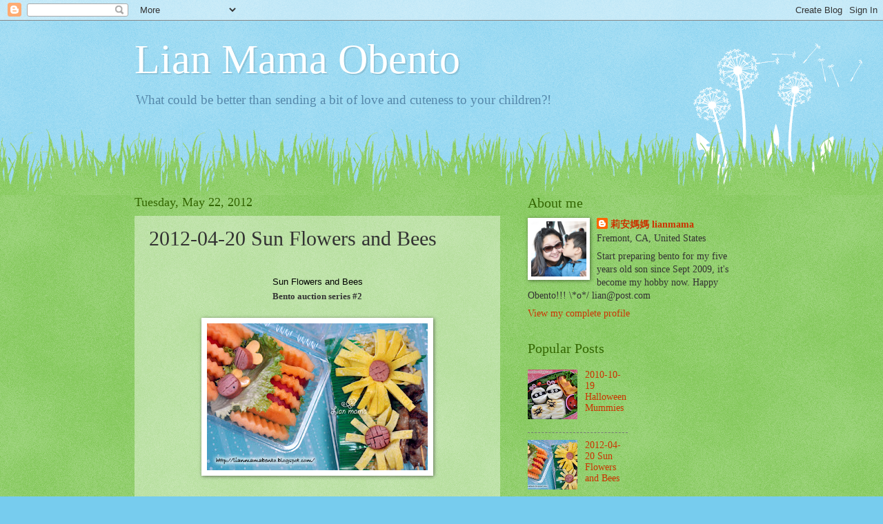

--- FILE ---
content_type: text/html; charset=UTF-8
request_url: https://lianmamabento.blogspot.com/2012/05/sun-flowers-and-bees.html
body_size: 10405
content:
<!DOCTYPE html>
<html class='v2' dir='ltr' lang='en'>
<head>
<link href='https://www.blogger.com/static/v1/widgets/335934321-css_bundle_v2.css' rel='stylesheet' type='text/css'/>
<meta content='width=1100' name='viewport'/>
<meta content='text/html; charset=UTF-8' http-equiv='Content-Type'/>
<meta content='blogger' name='generator'/>
<link href='https://lianmamabento.blogspot.com/favicon.ico' rel='icon' type='image/x-icon'/>
<link href='http://lianmamabento.blogspot.com/2012/05/sun-flowers-and-bees.html' rel='canonical'/>
<link rel="alternate" type="application/atom+xml" title="Lian Mama Obento - Atom" href="https://lianmamabento.blogspot.com/feeds/posts/default" />
<link rel="alternate" type="application/rss+xml" title="Lian Mama Obento - RSS" href="https://lianmamabento.blogspot.com/feeds/posts/default?alt=rss" />
<link rel="service.post" type="application/atom+xml" title="Lian Mama Obento - Atom" href="https://www.blogger.com/feeds/1951939929339401169/posts/default" />

<link rel="alternate" type="application/atom+xml" title="Lian Mama Obento - Atom" href="https://lianmamabento.blogspot.com/feeds/2960401071109462036/comments/default" />
<!--Can't find substitution for tag [blog.ieCssRetrofitLinks]-->
<link href='https://blogger.googleusercontent.com/img/b/R29vZ2xl/AVvXsEg4kQhQb6LDo18pExguHztq6obt3vj8NhMoJnyXjaj8lfFtDbZ54xOPljFhWnQzFhJmGeiPjFUcdmN8tFfRGKhATbXevM7ducWQRMuMV3i0qtLgCpw7Tmagy6ZVC-v7lhiaapjqrwJWGaxF/s320/DSC_5867nlogoWeb.jpg' rel='image_src'/>
<meta content='http://lianmamabento.blogspot.com/2012/05/sun-flowers-and-bees.html' property='og:url'/>
<meta content='2012-04-20 Sun Flowers and Bees' property='og:title'/>
<meta content='   Sun Flowers and Bees   Bento auction series #2         2012-04-20 Sun Flowers and Bees   Grill chicken skewers, fried rice, eggs, hot dog...' property='og:description'/>
<meta content='https://blogger.googleusercontent.com/img/b/R29vZ2xl/AVvXsEg4kQhQb6LDo18pExguHztq6obt3vj8NhMoJnyXjaj8lfFtDbZ54xOPljFhWnQzFhJmGeiPjFUcdmN8tFfRGKhATbXevM7ducWQRMuMV3i0qtLgCpw7Tmagy6ZVC-v7lhiaapjqrwJWGaxF/w1200-h630-p-k-no-nu/DSC_5867nlogoWeb.jpg' property='og:image'/>
<title>Lian Mama Obento: 2012-04-20 Sun Flowers and Bees</title>
<style id='page-skin-1' type='text/css'><!--
/*
-----------------------------------------------
Blogger Template Style
Name:     Watermark
Designer: Blogger
URL:      www.blogger.com
----------------------------------------------- */
/* Use this with templates/1ktemplate-*.html */
/* Content
----------------------------------------------- */
body {
font: normal normal 15px Georgia, Utopia, 'Palatino Linotype', Palatino, serif;
color: #333333;
background: #77ccee url(//www.blogblog.com/1kt/watermark/body_background_flower.png) repeat fixed top center;
}
html body .content-outer {
min-width: 0;
max-width: 100%;
width: 100%;
}
.content-outer {
font-size: 92%;
}
a:link {
text-decoration:none;
color: #cc3300;
}
a:visited {
text-decoration:none;
color: #993322;
}
a:hover {
text-decoration:underline;
color: #ff3300;
}
.body-fauxcolumns .cap-top {
margin-top: 30px;
background: transparent none no-repeat scroll top left;
height: 0;
}
.content-inner {
padding: 0;
}
/* Header
----------------------------------------------- */
.header-inner .Header .titlewrapper,
.header-inner .Header .descriptionwrapper {
padding-left: 20px;
padding-right: 20px;
}
.Header h1 {
font: normal normal 60px Georgia, Utopia, 'Palatino Linotype', Palatino, serif;
color: #ffffff;
text-shadow: 2px 2px rgba(0, 0, 0, .1);
}
.Header h1 a {
color: #ffffff;
}
.Header .description {
font-size: 140%;
color: #5588aa;
}
/* Tabs
----------------------------------------------- */
.tabs-inner .section {
margin: 0 20px;
}
.tabs-inner .PageList, .tabs-inner .LinkList, .tabs-inner .Labels {
margin-left: -11px;
margin-right: -11px;
background-color: transparent;
border-top: 0 solid #ffffff;
border-bottom: 0 solid #ffffff;
-moz-box-shadow: 0 0 0 rgba(0, 0, 0, .3);
-webkit-box-shadow: 0 0 0 rgba(0, 0, 0, .3);
-goog-ms-box-shadow: 0 0 0 rgba(0, 0, 0, .3);
box-shadow: 0 0 0 rgba(0, 0, 0, .3);
}
.tabs-inner .PageList .widget-content,
.tabs-inner .LinkList .widget-content,
.tabs-inner .Labels .widget-content {
margin: -3px -11px;
background: transparent none  no-repeat scroll right;
}
.tabs-inner .widget ul {
padding: 2px 25px;
max-height: 34px;
background: transparent none no-repeat scroll left;
}
.tabs-inner .widget li {
border: none;
}
.tabs-inner .widget li a {
display: inline-block;
padding: .25em 1em;
font: normal normal 20px Georgia, Utopia, 'Palatino Linotype', Palatino, serif;
color: #cc3300;
border-right: 1px solid #77ccee;
}
.tabs-inner .widget li:first-child a {
border-left: 1px solid #77ccee;
}
.tabs-inner .widget li.selected a, .tabs-inner .widget li a:hover {
color: #000000;
}
/* Headings
----------------------------------------------- */
h2 {
font: normal normal 20px Georgia, Utopia, 'Palatino Linotype', Palatino, serif;
color: #336600;
margin: 0 0 .5em;
}
h2.date-header {
font: normal normal 18px Georgia, Utopia, 'Palatino Linotype', Palatino, serif;
color: #336600;
}
/* Main
----------------------------------------------- */
.main-inner .column-center-inner,
.main-inner .column-left-inner,
.main-inner .column-right-inner {
padding: 0 5px;
}
.main-outer {
margin-top: 100px;
background: #66bb33 url(//www.blogblog.com/1kt/watermark/body_background_flower.png) repeat scroll top center;
}
.main-inner {
padding-top: 0;
}
.main-cap-top {
position: relative;
}
.main-cap-top .cap-right {
position: absolute;
height: 100px;
width: 100%;
bottom: 0;
background: transparent url(//www.blogblog.com/1kt/watermark/main_cap_flower.png) repeat-x scroll bottom center;
}
.main-cap-top .cap-left {
position: absolute;
height: 245px;
width: 280px;
right: 0;
bottom: 0;
background: transparent url(//www.blogblog.com/1kt/watermark/main_overlay_flower.png) no-repeat scroll bottom left;
}
/* Posts
----------------------------------------------- */
.post-outer {
padding: 15px 20px;
margin: 0 0 25px;
background: transparent url(https://resources.blogblog.com/blogblog/data/1kt/watermark/post_background_birds.png) repeat scroll top left;
_background-image: none;
border: dotted 1px transparent;
-moz-box-shadow: 0 0 0 rgba(0, 0, 0, .1);
-webkit-box-shadow: 0 0 0 rgba(0, 0, 0, .1);
-goog-ms-box-shadow: 0 0 0 rgba(0, 0, 0, .1);
box-shadow: 0 0 0 rgba(0, 0, 0, .1);
}
h3.post-title {
font: normal normal 30px Georgia, Utopia, 'Palatino Linotype', Palatino, serif;
margin: 0;
}
.comments h4 {
font: normal normal 30px Georgia, Utopia, 'Palatino Linotype', Palatino, serif;
margin: 1em 0 0;
}
.post-body {
font-size: 105%;
line-height: 1.5;
position: relative;
}
.post-header {
margin: 0 0 1em;
color: #997755;
}
.post-footer {
margin: 10px 0 0;
padding: 10px 0 0;
color: #997755;
border-top: dashed 1px #777777;
}
#blog-pager {
font-size: 140%
}
#comments .comment-author {
padding-top: 1.5em;
border-top: dashed 1px #777777;
background-position: 0 1.5em;
}
#comments .comment-author:first-child {
padding-top: 0;
border-top: none;
}
.avatar-image-container {
margin: .2em 0 0;
}
/* Comments
----------------------------------------------- */
.comments .comments-content .icon.blog-author {
background-repeat: no-repeat;
background-image: url([data-uri]);
}
.comments .comments-content .loadmore a {
border-top: 1px solid #777777;
border-bottom: 1px solid #777777;
}
.comments .continue {
border-top: 2px solid #777777;
}
/* Widgets
----------------------------------------------- */
.widget ul, .widget #ArchiveList ul.flat {
padding: 0;
list-style: none;
}
.widget ul li, .widget #ArchiveList ul.flat li {
padding: .35em 0;
text-indent: 0;
border-top: dashed 1px #777777;
}
.widget ul li:first-child, .widget #ArchiveList ul.flat li:first-child {
border-top: none;
}
.widget .post-body ul {
list-style: disc;
}
.widget .post-body ul li {
border: none;
}
.widget .zippy {
color: #777777;
}
.post-body img, .post-body .tr-caption-container, .Profile img, .Image img,
.BlogList .item-thumbnail img {
padding: 5px;
background: #fff;
-moz-box-shadow: 1px 1px 5px rgba(0, 0, 0, .5);
-webkit-box-shadow: 1px 1px 5px rgba(0, 0, 0, .5);
-goog-ms-box-shadow: 1px 1px 5px rgba(0, 0, 0, .5);
box-shadow: 1px 1px 5px rgba(0, 0, 0, .5);
}
.post-body img, .post-body .tr-caption-container {
padding: 8px;
}
.post-body .tr-caption-container {
color: #333333;
}
.post-body .tr-caption-container img {
padding: 0;
background: transparent;
border: none;
-moz-box-shadow: 0 0 0 rgba(0, 0, 0, .1);
-webkit-box-shadow: 0 0 0 rgba(0, 0, 0, .1);
-goog-ms-box-shadow: 0 0 0 rgba(0, 0, 0, .1);
box-shadow: 0 0 0 rgba(0, 0, 0, .1);
}
/* Footer
----------------------------------------------- */
.footer-outer {
color:#ffffff;
background: #331100 url(https://resources.blogblog.com/blogblog/data/1kt/watermark/body_background_navigator.png) repeat scroll top left;
}
.footer-outer a {
color: #ffdd99;
}
.footer-outer a:visited {
color: #eecc77;
}
.footer-outer a:hover {
color: #ffffcc;
}
.footer-outer .widget h2 {
color: #ffffff;
}
/* Mobile
----------------------------------------------- */
body.mobile  {
background-size: 100% auto;
}
.mobile .body-fauxcolumn-outer {
background: transparent none repeat scroll top left;
}
html .mobile .mobile-date-outer {
border-bottom: none;
background: transparent url(https://resources.blogblog.com/blogblog/data/1kt/watermark/post_background_birds.png) repeat scroll top left;
_background-image: none;
margin-bottom: 10px;
}
.mobile .main-inner .date-outer {
padding: 0;
}
.mobile .main-inner .date-header {
margin: 10px;
}
.mobile .main-cap-top {
z-index: -1;
}
.mobile .content-outer {
font-size: 100%;
}
.mobile .post-outer {
padding: 10px;
}
.mobile .main-cap-top .cap-left {
background: transparent none no-repeat scroll bottom left;
}
.mobile .body-fauxcolumns .cap-top {
margin: 0;
}
.mobile-link-button {
background: transparent url(https://resources.blogblog.com/blogblog/data/1kt/watermark/post_background_birds.png) repeat scroll top left;
}
.mobile-link-button a:link, .mobile-link-button a:visited {
color: #cc3300;
}
.mobile-index-date .date-header {
color: #336600;
}
.mobile-index-contents {
color: #333333;
}
.mobile .tabs-inner .section {
margin: 0;
}
.mobile .tabs-inner .PageList {
margin-left: 0;
margin-right: 0;
}
.mobile .tabs-inner .PageList .widget-content {
margin: 0;
color: #000000;
background: transparent url(https://resources.blogblog.com/blogblog/data/1kt/watermark/post_background_birds.png) repeat scroll top left;
}
.mobile .tabs-inner .PageList .widget-content .pagelist-arrow {
border-left: 1px solid #77ccee;
}

--></style>
<style id='template-skin-1' type='text/css'><!--
body {
min-width: 930px;
}
.content-outer, .content-fauxcolumn-outer, .region-inner {
min-width: 930px;
max-width: 930px;
_width: 930px;
}
.main-inner .columns {
padding-left: 0px;
padding-right: 360px;
}
.main-inner .fauxcolumn-center-outer {
left: 0px;
right: 360px;
/* IE6 does not respect left and right together */
_width: expression(this.parentNode.offsetWidth -
parseInt("0px") -
parseInt("360px") + 'px');
}
.main-inner .fauxcolumn-left-outer {
width: 0px;
}
.main-inner .fauxcolumn-right-outer {
width: 360px;
}
.main-inner .column-left-outer {
width: 0px;
right: 100%;
margin-left: -0px;
}
.main-inner .column-right-outer {
width: 360px;
margin-right: -360px;
}
#layout {
min-width: 0;
}
#layout .content-outer {
min-width: 0;
width: 800px;
}
#layout .region-inner {
min-width: 0;
width: auto;
}
body#layout div.add_widget {
padding: 8px;
}
body#layout div.add_widget a {
margin-left: 32px;
}
--></style>
<link href='https://www.blogger.com/dyn-css/authorization.css?targetBlogID=1951939929339401169&amp;zx=acd461ae-0489-44f1-b7c4-36e721150be6' media='none' onload='if(media!=&#39;all&#39;)media=&#39;all&#39;' rel='stylesheet'/><noscript><link href='https://www.blogger.com/dyn-css/authorization.css?targetBlogID=1951939929339401169&amp;zx=acd461ae-0489-44f1-b7c4-36e721150be6' rel='stylesheet'/></noscript>
<meta name='google-adsense-platform-account' content='ca-host-pub-1556223355139109'/>
<meta name='google-adsense-platform-domain' content='blogspot.com'/>

</head>
<body class='loading variant-flower'>
<div class='navbar section' id='navbar' name='Navbar'><div class='widget Navbar' data-version='1' id='Navbar1'><script type="text/javascript">
    function setAttributeOnload(object, attribute, val) {
      if(window.addEventListener) {
        window.addEventListener('load',
          function(){ object[attribute] = val; }, false);
      } else {
        window.attachEvent('onload', function(){ object[attribute] = val; });
      }
    }
  </script>
<div id="navbar-iframe-container"></div>
<script type="text/javascript" src="https://apis.google.com/js/platform.js"></script>
<script type="text/javascript">
      gapi.load("gapi.iframes:gapi.iframes.style.bubble", function() {
        if (gapi.iframes && gapi.iframes.getContext) {
          gapi.iframes.getContext().openChild({
              url: 'https://www.blogger.com/navbar/1951939929339401169?po\x3d2960401071109462036\x26origin\x3dhttps://lianmamabento.blogspot.com',
              where: document.getElementById("navbar-iframe-container"),
              id: "navbar-iframe"
          });
        }
      });
    </script><script type="text/javascript">
(function() {
var script = document.createElement('script');
script.type = 'text/javascript';
script.src = '//pagead2.googlesyndication.com/pagead/js/google_top_exp.js';
var head = document.getElementsByTagName('head')[0];
if (head) {
head.appendChild(script);
}})();
</script>
</div></div>
<div class='body-fauxcolumns'>
<div class='fauxcolumn-outer body-fauxcolumn-outer'>
<div class='cap-top'>
<div class='cap-left'></div>
<div class='cap-right'></div>
</div>
<div class='fauxborder-left'>
<div class='fauxborder-right'></div>
<div class='fauxcolumn-inner'>
</div>
</div>
<div class='cap-bottom'>
<div class='cap-left'></div>
<div class='cap-right'></div>
</div>
</div>
</div>
<div class='content'>
<div class='content-fauxcolumns'>
<div class='fauxcolumn-outer content-fauxcolumn-outer'>
<div class='cap-top'>
<div class='cap-left'></div>
<div class='cap-right'></div>
</div>
<div class='fauxborder-left'>
<div class='fauxborder-right'></div>
<div class='fauxcolumn-inner'>
</div>
</div>
<div class='cap-bottom'>
<div class='cap-left'></div>
<div class='cap-right'></div>
</div>
</div>
</div>
<div class='content-outer'>
<div class='content-cap-top cap-top'>
<div class='cap-left'></div>
<div class='cap-right'></div>
</div>
<div class='fauxborder-left content-fauxborder-left'>
<div class='fauxborder-right content-fauxborder-right'></div>
<div class='content-inner'>
<header>
<div class='header-outer'>
<div class='header-cap-top cap-top'>
<div class='cap-left'></div>
<div class='cap-right'></div>
</div>
<div class='fauxborder-left header-fauxborder-left'>
<div class='fauxborder-right header-fauxborder-right'></div>
<div class='region-inner header-inner'>
<div class='header section' id='header' name='Header'><div class='widget Header' data-version='1' id='Header1'>
<div id='header-inner'>
<div class='titlewrapper'>
<h1 class='title'>
<a href='https://lianmamabento.blogspot.com/'>
Lian Mama Obento
</a>
</h1>
</div>
<div class='descriptionwrapper'>
<p class='description'><span>What could be better than sending a bit of love and cuteness to your children?!</span></p>
</div>
</div>
</div></div>
</div>
</div>
<div class='header-cap-bottom cap-bottom'>
<div class='cap-left'></div>
<div class='cap-right'></div>
</div>
</div>
</header>
<div class='tabs-outer'>
<div class='tabs-cap-top cap-top'>
<div class='cap-left'></div>
<div class='cap-right'></div>
</div>
<div class='fauxborder-left tabs-fauxborder-left'>
<div class='fauxborder-right tabs-fauxborder-right'></div>
<div class='region-inner tabs-inner'>
<div class='tabs no-items section' id='crosscol' name='Cross-Column'></div>
<div class='tabs no-items section' id='crosscol-overflow' name='Cross-Column 2'></div>
</div>
</div>
<div class='tabs-cap-bottom cap-bottom'>
<div class='cap-left'></div>
<div class='cap-right'></div>
</div>
</div>
<div class='main-outer'>
<div class='main-cap-top cap-top'>
<div class='cap-left'></div>
<div class='cap-right'></div>
</div>
<div class='fauxborder-left main-fauxborder-left'>
<div class='fauxborder-right main-fauxborder-right'></div>
<div class='region-inner main-inner'>
<div class='columns fauxcolumns'>
<div class='fauxcolumn-outer fauxcolumn-center-outer'>
<div class='cap-top'>
<div class='cap-left'></div>
<div class='cap-right'></div>
</div>
<div class='fauxborder-left'>
<div class='fauxborder-right'></div>
<div class='fauxcolumn-inner'>
</div>
</div>
<div class='cap-bottom'>
<div class='cap-left'></div>
<div class='cap-right'></div>
</div>
</div>
<div class='fauxcolumn-outer fauxcolumn-left-outer'>
<div class='cap-top'>
<div class='cap-left'></div>
<div class='cap-right'></div>
</div>
<div class='fauxborder-left'>
<div class='fauxborder-right'></div>
<div class='fauxcolumn-inner'>
</div>
</div>
<div class='cap-bottom'>
<div class='cap-left'></div>
<div class='cap-right'></div>
</div>
</div>
<div class='fauxcolumn-outer fauxcolumn-right-outer'>
<div class='cap-top'>
<div class='cap-left'></div>
<div class='cap-right'></div>
</div>
<div class='fauxborder-left'>
<div class='fauxborder-right'></div>
<div class='fauxcolumn-inner'>
</div>
</div>
<div class='cap-bottom'>
<div class='cap-left'></div>
<div class='cap-right'></div>
</div>
</div>
<!-- corrects IE6 width calculation -->
<div class='columns-inner'>
<div class='column-center-outer'>
<div class='column-center-inner'>
<div class='main section' id='main' name='Main'><div class='widget Blog' data-version='1' id='Blog1'>
<div class='blog-posts hfeed'>

          <div class="date-outer">
        
<h2 class='date-header'><span>Tuesday, May 22, 2012</span></h2>

          <div class="date-posts">
        
<div class='post-outer'>
<div class='post hentry uncustomized-post-template' itemprop='blogPost' itemscope='itemscope' itemtype='http://schema.org/BlogPosting'>
<meta content='https://blogger.googleusercontent.com/img/b/R29vZ2xl/AVvXsEg4kQhQb6LDo18pExguHztq6obt3vj8NhMoJnyXjaj8lfFtDbZ54xOPljFhWnQzFhJmGeiPjFUcdmN8tFfRGKhATbXevM7ducWQRMuMV3i0qtLgCpw7Tmagy6ZVC-v7lhiaapjqrwJWGaxF/s320/DSC_5867nlogoWeb.jpg' itemprop='image_url'/>
<meta content='1951939929339401169' itemprop='blogId'/>
<meta content='2960401071109462036' itemprop='postId'/>
<a name='2960401071109462036'></a>
<h3 class='post-title entry-title' itemprop='name'>
2012-04-20 Sun Flowers and Bees
</h3>
<div class='post-header'>
<div class='post-header-line-1'></div>
</div>
<div class='post-body entry-content' id='post-body-2960401071109462036' itemprop='description articleBody'>
<br />
<div class="post-body entry-content" id="post-body-4960722052092608090" itemprop="articleBody" style="color: #333333; font-family: Georgia, Utopia, 'Palatino Linotype', Palatino, serif; font-size: 14px; line-height: 1.5; position: relative; width: 488px;">
<div style="text-align: center;">
<span class="Apple-style-span" style="font-size: small;"><span class="Apple-style-span" style="font-family: 'Trebuchet MS', sans-serif;"><span class="Apple-style-span" style="color: black;">Sun Flowers and Bees</span></span></span></div>
<div style="text-align: center;">
<span class="Apple-style-span" style="font-family: 'trebuchet ms';"><b><span class="Apple-style-span" style="font-size: small;">Bento auction series #2</span></b></span></div>
<div style="text-align: center;">
<span class="Apple-style-span" style="font-family: 'trebuchet ms';"><b><br /></b></span></div>
<div class="separator" style="clear: both; text-align: center;">
<a href="https://blogger.googleusercontent.com/img/b/R29vZ2xl/AVvXsEg4kQhQb6LDo18pExguHztq6obt3vj8NhMoJnyXjaj8lfFtDbZ54xOPljFhWnQzFhJmGeiPjFUcdmN8tFfRGKhATbXevM7ducWQRMuMV3i0qtLgCpw7Tmagy6ZVC-v7lhiaapjqrwJWGaxF/s1600/DSC_5867nlogoWeb.jpg" imageanchor="1" style="margin-left: 1em; margin-right: 1em;"><img border="0" height="213" src="https://blogger.googleusercontent.com/img/b/R29vZ2xl/AVvXsEg4kQhQb6LDo18pExguHztq6obt3vj8NhMoJnyXjaj8lfFtDbZ54xOPljFhWnQzFhJmGeiPjFUcdmN8tFfRGKhATbXevM7ducWQRMuMV3i0qtLgCpw7Tmagy6ZVC-v7lhiaapjqrwJWGaxF/s320/DSC_5867nlogoWeb.jpg" width="320" /></a></div>
<div style="text-align: center;">
<span class="Apple-style-span" style="font-family: 'Trebuchet MS', sans-serif;"><span class="Apple-style-span" style="font-size: small;"><b><br /></b></span></span></div>
<div style="text-align: center;">
<span class="Apple-style-span" style="font-family: 'Trebuchet MS', sans-serif;"><span class="Apple-style-span" style="font-size: small;"><b>2012-04-20 Sun Flowers and Bees</b></span></span></div>
<div style="text-align: center;">
<span class="Apple-style-span" style="font-family: 'Trebuchet MS', sans-serif;"><span class="Apple-style-span" style="font-size: small;">Grill chicken skewers, fried rice, eggs, hot dogs, cantaloupe and apple.</span></span></div>
</div>
<div style='clear: both;'></div>
</div>
<div class='post-footer'>
<div class='post-footer-line post-footer-line-1'>
<span class='post-author vcard'>
Posted by
<span class='fn' itemprop='author' itemscope='itemscope' itemtype='http://schema.org/Person'>
<meta content='https://www.blogger.com/profile/09244641880927473358' itemprop='url'/>
<a class='g-profile' href='https://www.blogger.com/profile/09244641880927473358' rel='author' title='author profile'>
<span itemprop='name'>莉安媽媽 lianmama</span>
</a>
</span>
</span>
<span class='post-timestamp'>
at
<meta content='http://lianmamabento.blogspot.com/2012/05/sun-flowers-and-bees.html' itemprop='url'/>
<a class='timestamp-link' href='https://lianmamabento.blogspot.com/2012/05/sun-flowers-and-bees.html' rel='bookmark' title='permanent link'><abbr class='published' itemprop='datePublished' title='2012-05-22T10:32:00-07:00'>10:32&#8239;AM</abbr></a>
</span>
<span class='post-comment-link'>
</span>
<span class='post-icons'>
<span class='item-control blog-admin pid-402353945'>
<a href='https://www.blogger.com/post-edit.g?blogID=1951939929339401169&postID=2960401071109462036&from=pencil' title='Edit Post'>
<img alt='' class='icon-action' height='18' src='https://resources.blogblog.com/img/icon18_edit_allbkg.gif' width='18'/>
</a>
</span>
</span>
<div class='post-share-buttons goog-inline-block'>
<a class='goog-inline-block share-button sb-email' href='https://www.blogger.com/share-post.g?blogID=1951939929339401169&postID=2960401071109462036&target=email' target='_blank' title='Email This'><span class='share-button-link-text'>Email This</span></a><a class='goog-inline-block share-button sb-blog' href='https://www.blogger.com/share-post.g?blogID=1951939929339401169&postID=2960401071109462036&target=blog' onclick='window.open(this.href, "_blank", "height=270,width=475"); return false;' target='_blank' title='BlogThis!'><span class='share-button-link-text'>BlogThis!</span></a><a class='goog-inline-block share-button sb-twitter' href='https://www.blogger.com/share-post.g?blogID=1951939929339401169&postID=2960401071109462036&target=twitter' target='_blank' title='Share to X'><span class='share-button-link-text'>Share to X</span></a><a class='goog-inline-block share-button sb-facebook' href='https://www.blogger.com/share-post.g?blogID=1951939929339401169&postID=2960401071109462036&target=facebook' onclick='window.open(this.href, "_blank", "height=430,width=640"); return false;' target='_blank' title='Share to Facebook'><span class='share-button-link-text'>Share to Facebook</span></a><a class='goog-inline-block share-button sb-pinterest' href='https://www.blogger.com/share-post.g?blogID=1951939929339401169&postID=2960401071109462036&target=pinterest' target='_blank' title='Share to Pinterest'><span class='share-button-link-text'>Share to Pinterest</span></a>
</div>
</div>
<div class='post-footer-line post-footer-line-2'>
<span class='post-labels'>
Labels:
<a href='https://lianmamabento.blogspot.com/search/label/bees' rel='tag'>bees</a>,
<a href='https://lianmamabento.blogspot.com/search/label/chicken%20skewers' rel='tag'>chicken skewers</a>,
<a href='https://lianmamabento.blogspot.com/search/label/cute%20bento' rel='tag'>cute bento</a>,
<a href='https://lianmamabento.blogspot.com/search/label/kid%20bento' rel='tag'>kid bento</a>,
<a href='https://lianmamabento.blogspot.com/search/label/lianmama%20bento' rel='tag'>lianmama bento</a>,
<a href='https://lianmamabento.blogspot.com/search/label/sun%20flowers' rel='tag'>sun flowers</a>
</span>
</div>
<div class='post-footer-line post-footer-line-3'>
<span class='post-location'>
</span>
</div>
</div>
</div>
<div class='comments' id='comments'>
<a name='comments'></a>
<h4>No comments:</h4>
<div id='Blog1_comments-block-wrapper'>
<dl class='avatar-comment-indent' id='comments-block'>
</dl>
</div>
<p class='comment-footer'>
<div class='comment-form'>
<a name='comment-form'></a>
<h4 id='comment-post-message'>Post a Comment</h4>
<p>
</p>
<a href='https://www.blogger.com/comment/frame/1951939929339401169?po=2960401071109462036&hl=en&saa=85391&origin=https://lianmamabento.blogspot.com' id='comment-editor-src'></a>
<iframe allowtransparency='true' class='blogger-iframe-colorize blogger-comment-from-post' frameborder='0' height='410px' id='comment-editor' name='comment-editor' src='' width='100%'></iframe>
<script src='https://www.blogger.com/static/v1/jsbin/2830521187-comment_from_post_iframe.js' type='text/javascript'></script>
<script type='text/javascript'>
      BLOG_CMT_createIframe('https://www.blogger.com/rpc_relay.html');
    </script>
</div>
</p>
</div>
</div>

        </div></div>
      
</div>
<div class='blog-pager' id='blog-pager'>
<span id='blog-pager-older-link'>
<a class='blog-pager-older-link' href='https://lianmamabento.blogspot.com/2012/04/2012-04-08-happy-easter-2012.html' id='Blog1_blog-pager-older-link' title='Older Post'>Older Post</a>
</span>
<a class='home-link' href='https://lianmamabento.blogspot.com/'>Home</a>
</div>
<div class='clear'></div>
<div class='post-feeds'>
<div class='feed-links'>
Subscribe to:
<a class='feed-link' href='https://lianmamabento.blogspot.com/feeds/2960401071109462036/comments/default' target='_blank' type='application/atom+xml'>Post Comments (Atom)</a>
</div>
</div>
</div></div>
</div>
</div>
<div class='column-left-outer'>
<div class='column-left-inner'>
<aside>
</aside>
</div>
</div>
<div class='column-right-outer'>
<div class='column-right-inner'>
<aside>
<div class='sidebar section' id='sidebar-right-1'><div class='widget Profile' data-version='1' id='Profile1'>
<h2>About me</h2>
<div class='widget-content'>
<a href='https://www.blogger.com/profile/09244641880927473358'><img alt='My photo' class='profile-img' height='80' src='//blogger.googleusercontent.com/img/b/R29vZ2xl/AVvXsEjpyPbTn2DimUZIuAHoyTdEFiDKr7E7D8hU8SJ50otJegbcBz9azq6Xooajgjfyl34-nXGkTVWPbDhSFmNC0pec0fUrW6TB0hH6NoavnmdJ9KYTlyHdK77Nb8K9afVEGVc/s220/lianProfile.jpg' width='80'/></a>
<dl class='profile-datablock'>
<dt class='profile-data'>
<a class='profile-name-link g-profile' href='https://www.blogger.com/profile/09244641880927473358' rel='author' style='background-image: url(//www.blogger.com/img/logo-16.png);'>
莉安媽媽 lianmama
</a>
</dt>
<dd class='profile-data'>Fremont, CA, United States</dd>
<dd class='profile-textblock'>Start preparing bento for my five years old son since Sept 2009, it's become my hobby now. Happy Obento!!! \*o*/
lian@post.com</dd>
</dl>
<a class='profile-link' href='https://www.blogger.com/profile/09244641880927473358' rel='author'>View my complete profile</a>
<div class='clear'></div>
</div>
</div></div>
<table border='0' cellpadding='0' cellspacing='0' class='section-columns columns-2'>
<tbody>
<tr>
<td class='first columns-cell'>
<div class='sidebar section' id='sidebar-right-2-1'><div class='widget PopularPosts' data-version='1' id='PopularPosts1'>
<h2>Popular Posts</h2>
<div class='widget-content popular-posts'>
<ul>
<li>
<div class='item-thumbnail-only'>
<div class='item-thumbnail'>
<a href='https://lianmamabento.blogspot.com/2010/10/2010-10-19-halloween-mummies.html' target='_blank'>
<img alt='' border='0' src='https://blogger.googleusercontent.com/img/b/R29vZ2xl/AVvXsEjXnn1WgJ9YA3vXznK7w2HBaIbz5zaBiALPxzfu18202524fHiLMFtiQcJbrA3z44F505Dx0lNwnmhcmTdiOHbEqdP3YY5znq3_LLDiX-A8su2ZRW7sYahuKLtG8ebeLgR4UyeuPP2hLo9N/w72-h72-p-k-no-nu/DSC_3504nlogo.jpg'/>
</a>
</div>
<div class='item-title'><a href='https://lianmamabento.blogspot.com/2010/10/2010-10-19-halloween-mummies.html'>2010-10-19 Halloween Mummies</a></div>
</div>
<div style='clear: both;'></div>
</li>
<li>
<div class='item-thumbnail-only'>
<div class='item-thumbnail'>
<a href='https://lianmamabento.blogspot.com/2012/05/sun-flowers-and-bees.html' target='_blank'>
<img alt='' border='0' src='https://blogger.googleusercontent.com/img/b/R29vZ2xl/AVvXsEg4kQhQb6LDo18pExguHztq6obt3vj8NhMoJnyXjaj8lfFtDbZ54xOPljFhWnQzFhJmGeiPjFUcdmN8tFfRGKhATbXevM7ducWQRMuMV3i0qtLgCpw7Tmagy6ZVC-v7lhiaapjqrwJWGaxF/w72-h72-p-k-no-nu/DSC_5867nlogoWeb.jpg'/>
</a>
</div>
<div class='item-title'><a href='https://lianmamabento.blogspot.com/2012/05/sun-flowers-and-bees.html'>2012-04-20 Sun Flowers and Bees</a></div>
</div>
<div style='clear: both;'></div>
</li>
<li>
<div class='item-thumbnail-only'>
<div class='item-thumbnail'>
<a href='https://lianmamabento.blogspot.com/2010/10/2010-10-18-haunted-house.html' target='_blank'>
<img alt='' border='0' src='https://blogger.googleusercontent.com/img/b/R29vZ2xl/AVvXsEjcFgMPzTXWuXvVsQeEnojU1SevSFQTnbmh9KnEBbwmWlK5Y9M9h_HkWZBuDICCpP6O_ap8WFwg0EHTNsYwUQ1GNxug3mlpG0kSRb_awAV275feFciSj5cslQXrLBGgOPVZ5O53_tds3kEz/w72-h72-p-k-no-nu/DSC_4359nlogo.jpg'/>
</a>
</div>
<div class='item-title'><a href='https://lianmamabento.blogspot.com/2010/10/2010-10-18-haunted-house.html'>2010-10-28 Haunted House</a></div>
</div>
<div style='clear: both;'></div>
</li>
</ul>
<div class='clear'></div>
</div>
</div><div class='widget BlogSearch' data-version='1' id='BlogSearch1'>
<h2 class='title'>Search This Blog</h2>
<div class='widget-content'>
<div id='BlogSearch1_form'>
<form action='https://lianmamabento.blogspot.com/search' class='gsc-search-box' target='_top'>
<table cellpadding='0' cellspacing='0' class='gsc-search-box'>
<tbody>
<tr>
<td class='gsc-input'>
<input autocomplete='off' class='gsc-input' name='q' size='10' title='search' type='text' value=''/>
</td>
<td class='gsc-search-button'>
<input class='gsc-search-button' title='search' type='submit' value='Search'/>
</td>
</tr>
</tbody>
</table>
</form>
</div>
</div>
<div class='clear'></div>
</div><div class='widget BlogArchive' data-version='1' id='BlogArchive1'>
<h2>Blog Archive</h2>
<div class='widget-content'>
<div id='ArchiveList'>
<div id='BlogArchive1_ArchiveList'>
<select id='BlogArchive1_ArchiveMenu'>
<option value=''>Blog Archive</option>
<option value='https://lianmamabento.blogspot.com/2012/05/'>May (1)</option>
<option value='https://lianmamabento.blogspot.com/2012/04/'>April (1)</option>
<option value='https://lianmamabento.blogspot.com/2012/03/'>March (3)</option>
<option value='https://lianmamabento.blogspot.com/2012/02/'>February (4)</option>
<option value='https://lianmamabento.blogspot.com/2012/01/'>January (1)</option>
<option value='https://lianmamabento.blogspot.com/2011/12/'>December (3)</option>
<option value='https://lianmamabento.blogspot.com/2011/11/'>November (1)</option>
<option value='https://lianmamabento.blogspot.com/2011/10/'>October (4)</option>
<option value='https://lianmamabento.blogspot.com/2011/09/'>September (1)</option>
<option value='https://lianmamabento.blogspot.com/2011/03/'>March (2)</option>
<option value='https://lianmamabento.blogspot.com/2011/02/'>February (4)</option>
<option value='https://lianmamabento.blogspot.com/2011/01/'>January (4)</option>
<option value='https://lianmamabento.blogspot.com/2010/12/'>December (4)</option>
<option value='https://lianmamabento.blogspot.com/2010/11/'>November (7)</option>
<option value='https://lianmamabento.blogspot.com/2010/10/'>October (9)</option>
<option value='https://lianmamabento.blogspot.com/2010/09/'>September (13)</option>
<option value='https://lianmamabento.blogspot.com/2010/08/'>August (2)</option>
<option value='https://lianmamabento.blogspot.com/2010/06/'>June (1)</option>
<option value='https://lianmamabento.blogspot.com/2010/05/'>May (5)</option>
<option value='https://lianmamabento.blogspot.com/2010/04/'>April (6)</option>
<option value='https://lianmamabento.blogspot.com/2010/03/'>March (11)</option>
<option value='https://lianmamabento.blogspot.com/2010/02/'>February (13)</option>
<option value='https://lianmamabento.blogspot.com/2010/01/'>January (12)</option>
<option value='https://lianmamabento.blogspot.com/2009/12/'>December (9)</option>
<option value='https://lianmamabento.blogspot.com/2009/11/'>November (13)</option>
</select>
</div>
</div>
<div class='clear'></div>
</div>
</div><div class='widget Followers' data-version='1' id='Followers1'>
<h2 class='title'>Followers</h2>
<div class='widget-content'>
<div id='Followers1-wrapper'>
<div style='margin-right:2px;'>
<div><script type="text/javascript" src="https://apis.google.com/js/platform.js"></script>
<div id="followers-iframe-container"></div>
<script type="text/javascript">
    window.followersIframe = null;
    function followersIframeOpen(url) {
      gapi.load("gapi.iframes", function() {
        if (gapi.iframes && gapi.iframes.getContext) {
          window.followersIframe = gapi.iframes.getContext().openChild({
            url: url,
            where: document.getElementById("followers-iframe-container"),
            messageHandlersFilter: gapi.iframes.CROSS_ORIGIN_IFRAMES_FILTER,
            messageHandlers: {
              '_ready': function(obj) {
                window.followersIframe.getIframeEl().height = obj.height;
              },
              'reset': function() {
                window.followersIframe.close();
                followersIframeOpen("https://www.blogger.com/followers/frame/1951939929339401169?colors\x3dCgt0cmFuc3BhcmVudBILdHJhbnNwYXJlbnQaByMzMzMzMzMiByNjYzMzMDAqByM2NmJiMzMyByMzMzY2MDA6ByMzMzMzMzNCByNjYzMzMDBKByM3Nzc3NzdSByNjYzMzMDBaC3RyYW5zcGFyZW50\x26pageSize\x3d21\x26hl\x3den\x26origin\x3dhttps://lianmamabento.blogspot.com");
              },
              'open': function(url) {
                window.followersIframe.close();
                followersIframeOpen(url);
              }
            }
          });
        }
      });
    }
    followersIframeOpen("https://www.blogger.com/followers/frame/1951939929339401169?colors\x3dCgt0cmFuc3BhcmVudBILdHJhbnNwYXJlbnQaByMzMzMzMzMiByNjYzMzMDAqByM2NmJiMzMyByMzMzY2MDA6ByMzMzMzMzNCByNjYzMzMDBKByM3Nzc3NzdSByNjYzMzMDBaC3RyYW5zcGFyZW50\x26pageSize\x3d21\x26hl\x3den\x26origin\x3dhttps://lianmamabento.blogspot.com");
  </script></div>
</div>
</div>
<div class='clear'></div>
</div>
</div></div>
</td>
<td class='columns-cell'>
<div class='sidebar no-items section' id='sidebar-right-2-2'></div>
</td>
</tr>
</tbody>
</table>
<div class='sidebar section' id='sidebar-right-3'><div class='widget Stats' data-version='1' id='Stats1'>
<h2>Total Pageviews</h2>
<div class='widget-content'>
<div id='Stats1_content' style='display: none;'>
<span class='counter-wrapper graph-counter-wrapper' id='Stats1_totalCount'>
</span>
<div class='clear'></div>
</div>
</div>
</div></div>
</aside>
</div>
</div>
</div>
<div style='clear: both'></div>
<!-- columns -->
</div>
<!-- main -->
</div>
</div>
<div class='main-cap-bottom cap-bottom'>
<div class='cap-left'></div>
<div class='cap-right'></div>
</div>
</div>
<footer>
<div class='footer-outer'>
<div class='footer-cap-top cap-top'>
<div class='cap-left'></div>
<div class='cap-right'></div>
</div>
<div class='fauxborder-left footer-fauxborder-left'>
<div class='fauxborder-right footer-fauxborder-right'></div>
<div class='region-inner footer-inner'>
<div class='foot no-items section' id='footer-1'></div>
<table border='0' cellpadding='0' cellspacing='0' class='section-columns columns-2'>
<tbody>
<tr>
<td class='first columns-cell'>
<div class='foot no-items section' id='footer-2-1'></div>
</td>
<td class='columns-cell'>
<div class='foot no-items section' id='footer-2-2'></div>
</td>
</tr>
</tbody>
</table>
<!-- outside of the include in order to lock Attribution widget -->
<div class='foot section' id='footer-3' name='Footer'><div class='widget Attribution' data-version='1' id='Attribution1'>
<div class='widget-content' style='text-align: center;'>
Watermark theme. Powered by <a href='https://www.blogger.com' target='_blank'>Blogger</a>.
</div>
<div class='clear'></div>
</div></div>
</div>
</div>
<div class='footer-cap-bottom cap-bottom'>
<div class='cap-left'></div>
<div class='cap-right'></div>
</div>
</div>
</footer>
<!-- content -->
</div>
</div>
<div class='content-cap-bottom cap-bottom'>
<div class='cap-left'></div>
<div class='cap-right'></div>
</div>
</div>
</div>
<script type='text/javascript'>
    window.setTimeout(function() {
        document.body.className = document.body.className.replace('loading', '');
      }, 10);
  </script>

<script type="text/javascript" src="https://www.blogger.com/static/v1/widgets/2028843038-widgets.js"></script>
<script type='text/javascript'>
window['__wavt'] = 'AOuZoY7XHkgrcedMyYf53uWFTzTdIT1nTQ:1769466805995';_WidgetManager._Init('//www.blogger.com/rearrange?blogID\x3d1951939929339401169','//lianmamabento.blogspot.com/2012/05/sun-flowers-and-bees.html','1951939929339401169');
_WidgetManager._SetDataContext([{'name': 'blog', 'data': {'blogId': '1951939929339401169', 'title': 'Lian Mama Obento', 'url': 'https://lianmamabento.blogspot.com/2012/05/sun-flowers-and-bees.html', 'canonicalUrl': 'http://lianmamabento.blogspot.com/2012/05/sun-flowers-and-bees.html', 'homepageUrl': 'https://lianmamabento.blogspot.com/', 'searchUrl': 'https://lianmamabento.blogspot.com/search', 'canonicalHomepageUrl': 'http://lianmamabento.blogspot.com/', 'blogspotFaviconUrl': 'https://lianmamabento.blogspot.com/favicon.ico', 'bloggerUrl': 'https://www.blogger.com', 'hasCustomDomain': false, 'httpsEnabled': true, 'enabledCommentProfileImages': true, 'gPlusViewType': 'FILTERED_POSTMOD', 'adultContent': false, 'analyticsAccountNumber': '', 'encoding': 'UTF-8', 'locale': 'en', 'localeUnderscoreDelimited': 'en', 'languageDirection': 'ltr', 'isPrivate': false, 'isMobile': false, 'isMobileRequest': false, 'mobileClass': '', 'isPrivateBlog': false, 'isDynamicViewsAvailable': true, 'feedLinks': '\x3clink rel\x3d\x22alternate\x22 type\x3d\x22application/atom+xml\x22 title\x3d\x22Lian Mama Obento - Atom\x22 href\x3d\x22https://lianmamabento.blogspot.com/feeds/posts/default\x22 /\x3e\n\x3clink rel\x3d\x22alternate\x22 type\x3d\x22application/rss+xml\x22 title\x3d\x22Lian Mama Obento - RSS\x22 href\x3d\x22https://lianmamabento.blogspot.com/feeds/posts/default?alt\x3drss\x22 /\x3e\n\x3clink rel\x3d\x22service.post\x22 type\x3d\x22application/atom+xml\x22 title\x3d\x22Lian Mama Obento - Atom\x22 href\x3d\x22https://www.blogger.com/feeds/1951939929339401169/posts/default\x22 /\x3e\n\n\x3clink rel\x3d\x22alternate\x22 type\x3d\x22application/atom+xml\x22 title\x3d\x22Lian Mama Obento - Atom\x22 href\x3d\x22https://lianmamabento.blogspot.com/feeds/2960401071109462036/comments/default\x22 /\x3e\n', 'meTag': '', 'adsenseHostId': 'ca-host-pub-1556223355139109', 'adsenseHasAds': false, 'adsenseAutoAds': false, 'boqCommentIframeForm': true, 'loginRedirectParam': '', 'view': '', 'dynamicViewsCommentsSrc': '//www.blogblog.com/dynamicviews/4224c15c4e7c9321/js/comments.js', 'dynamicViewsScriptSrc': '//www.blogblog.com/dynamicviews/6e0d22adcfa5abea', 'plusOneApiSrc': 'https://apis.google.com/js/platform.js', 'disableGComments': true, 'interstitialAccepted': false, 'sharing': {'platforms': [{'name': 'Get link', 'key': 'link', 'shareMessage': 'Get link', 'target': ''}, {'name': 'Facebook', 'key': 'facebook', 'shareMessage': 'Share to Facebook', 'target': 'facebook'}, {'name': 'BlogThis!', 'key': 'blogThis', 'shareMessage': 'BlogThis!', 'target': 'blog'}, {'name': 'X', 'key': 'twitter', 'shareMessage': 'Share to X', 'target': 'twitter'}, {'name': 'Pinterest', 'key': 'pinterest', 'shareMessage': 'Share to Pinterest', 'target': 'pinterest'}, {'name': 'Email', 'key': 'email', 'shareMessage': 'Email', 'target': 'email'}], 'disableGooglePlus': true, 'googlePlusShareButtonWidth': 0, 'googlePlusBootstrap': '\x3cscript type\x3d\x22text/javascript\x22\x3ewindow.___gcfg \x3d {\x27lang\x27: \x27en\x27};\x3c/script\x3e'}, 'hasCustomJumpLinkMessage': false, 'jumpLinkMessage': 'Read more', 'pageType': 'item', 'postId': '2960401071109462036', 'postImageThumbnailUrl': 'https://blogger.googleusercontent.com/img/b/R29vZ2xl/AVvXsEg4kQhQb6LDo18pExguHztq6obt3vj8NhMoJnyXjaj8lfFtDbZ54xOPljFhWnQzFhJmGeiPjFUcdmN8tFfRGKhATbXevM7ducWQRMuMV3i0qtLgCpw7Tmagy6ZVC-v7lhiaapjqrwJWGaxF/s72-c/DSC_5867nlogoWeb.jpg', 'postImageUrl': 'https://blogger.googleusercontent.com/img/b/R29vZ2xl/AVvXsEg4kQhQb6LDo18pExguHztq6obt3vj8NhMoJnyXjaj8lfFtDbZ54xOPljFhWnQzFhJmGeiPjFUcdmN8tFfRGKhATbXevM7ducWQRMuMV3i0qtLgCpw7Tmagy6ZVC-v7lhiaapjqrwJWGaxF/s320/DSC_5867nlogoWeb.jpg', 'pageName': '2012-04-20 Sun Flowers and Bees', 'pageTitle': 'Lian Mama Obento: 2012-04-20 Sun Flowers and Bees'}}, {'name': 'features', 'data': {}}, {'name': 'messages', 'data': {'edit': 'Edit', 'linkCopiedToClipboard': 'Link copied to clipboard!', 'ok': 'Ok', 'postLink': 'Post Link'}}, {'name': 'template', 'data': {'name': 'Watermark', 'localizedName': 'Watermark', 'isResponsive': false, 'isAlternateRendering': false, 'isCustom': false, 'variant': 'flower', 'variantId': 'flower'}}, {'name': 'view', 'data': {'classic': {'name': 'classic', 'url': '?view\x3dclassic'}, 'flipcard': {'name': 'flipcard', 'url': '?view\x3dflipcard'}, 'magazine': {'name': 'magazine', 'url': '?view\x3dmagazine'}, 'mosaic': {'name': 'mosaic', 'url': '?view\x3dmosaic'}, 'sidebar': {'name': 'sidebar', 'url': '?view\x3dsidebar'}, 'snapshot': {'name': 'snapshot', 'url': '?view\x3dsnapshot'}, 'timeslide': {'name': 'timeslide', 'url': '?view\x3dtimeslide'}, 'isMobile': false, 'title': '2012-04-20 Sun Flowers and Bees', 'description': '   Sun Flowers and Bees   Bento auction series #2         2012-04-20 Sun Flowers and Bees   Grill chicken skewers, fried rice, eggs, hot dog...', 'featuredImage': 'https://blogger.googleusercontent.com/img/b/R29vZ2xl/AVvXsEg4kQhQb6LDo18pExguHztq6obt3vj8NhMoJnyXjaj8lfFtDbZ54xOPljFhWnQzFhJmGeiPjFUcdmN8tFfRGKhATbXevM7ducWQRMuMV3i0qtLgCpw7Tmagy6ZVC-v7lhiaapjqrwJWGaxF/s320/DSC_5867nlogoWeb.jpg', 'url': 'https://lianmamabento.blogspot.com/2012/05/sun-flowers-and-bees.html', 'type': 'item', 'isSingleItem': true, 'isMultipleItems': false, 'isError': false, 'isPage': false, 'isPost': true, 'isHomepage': false, 'isArchive': false, 'isLabelSearch': false, 'postId': 2960401071109462036}}]);
_WidgetManager._RegisterWidget('_NavbarView', new _WidgetInfo('Navbar1', 'navbar', document.getElementById('Navbar1'), {}, 'displayModeFull'));
_WidgetManager._RegisterWidget('_HeaderView', new _WidgetInfo('Header1', 'header', document.getElementById('Header1'), {}, 'displayModeFull'));
_WidgetManager._RegisterWidget('_BlogView', new _WidgetInfo('Blog1', 'main', document.getElementById('Blog1'), {'cmtInteractionsEnabled': false, 'lightboxEnabled': true, 'lightboxModuleUrl': 'https://www.blogger.com/static/v1/jsbin/4049919853-lbx.js', 'lightboxCssUrl': 'https://www.blogger.com/static/v1/v-css/828616780-lightbox_bundle.css'}, 'displayModeFull'));
_WidgetManager._RegisterWidget('_ProfileView', new _WidgetInfo('Profile1', 'sidebar-right-1', document.getElementById('Profile1'), {}, 'displayModeFull'));
_WidgetManager._RegisterWidget('_PopularPostsView', new _WidgetInfo('PopularPosts1', 'sidebar-right-2-1', document.getElementById('PopularPosts1'), {}, 'displayModeFull'));
_WidgetManager._RegisterWidget('_BlogSearchView', new _WidgetInfo('BlogSearch1', 'sidebar-right-2-1', document.getElementById('BlogSearch1'), {}, 'displayModeFull'));
_WidgetManager._RegisterWidget('_BlogArchiveView', new _WidgetInfo('BlogArchive1', 'sidebar-right-2-1', document.getElementById('BlogArchive1'), {'languageDirection': 'ltr', 'loadingMessage': 'Loading\x26hellip;'}, 'displayModeFull'));
_WidgetManager._RegisterWidget('_FollowersView', new _WidgetInfo('Followers1', 'sidebar-right-2-1', document.getElementById('Followers1'), {}, 'displayModeFull'));
_WidgetManager._RegisterWidget('_StatsView', new _WidgetInfo('Stats1', 'sidebar-right-3', document.getElementById('Stats1'), {'title': 'Total Pageviews', 'showGraphicalCounter': true, 'showAnimatedCounter': true, 'showSparkline': false, 'statsUrl': '//lianmamabento.blogspot.com/b/stats?style\x3dWHITE_TRANSPARENT\x26timeRange\x3dALL_TIME\x26token\x3dAPq4FmApB18yHJfRwYNf4KGNoVHvFXDKlI7ltUA5BOIXM60RCsU6jGY5un28DaxPodd5N5sBZgT1GA78DdAubpvgzY3U_Wz8KA'}, 'displayModeFull'));
_WidgetManager._RegisterWidget('_AttributionView', new _WidgetInfo('Attribution1', 'footer-3', document.getElementById('Attribution1'), {}, 'displayModeFull'));
</script>
</body>
</html>

--- FILE ---
content_type: text/html; charset=UTF-8
request_url: https://lianmamabento.blogspot.com/b/stats?style=WHITE_TRANSPARENT&timeRange=ALL_TIME&token=APq4FmApB18yHJfRwYNf4KGNoVHvFXDKlI7ltUA5BOIXM60RCsU6jGY5un28DaxPodd5N5sBZgT1GA78DdAubpvgzY3U_Wz8KA
body_size: -17
content:
{"total":172739,"sparklineOptions":{"backgroundColor":{"fillOpacity":0.1,"fill":"#ffffff"},"series":[{"areaOpacity":0.3,"color":"#fff"}]},"sparklineData":[[0,12],[1,6],[2,12],[3,22],[4,15],[5,11],[6,9],[7,10],[8,12],[9,29],[10,19],[11,17],[12,35],[13,35],[14,34],[15,29],[16,35],[17,46],[18,25],[19,8],[20,9],[21,20],[22,17],[23,13],[24,70],[25,21],[26,8],[27,5],[28,97],[29,51]],"nextTickMs":1800000}